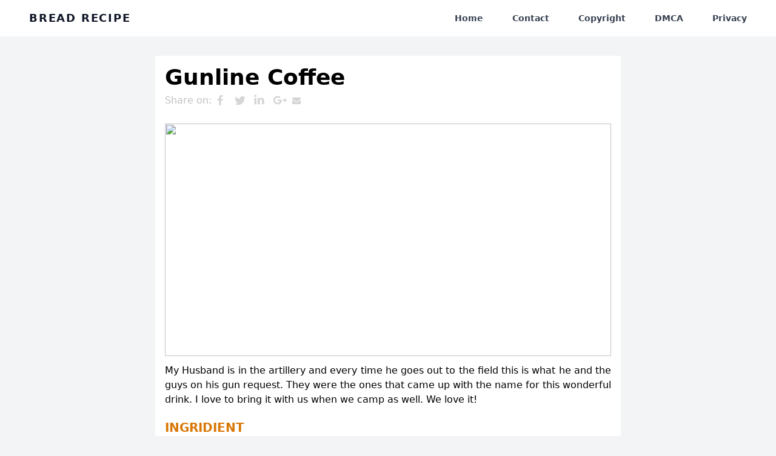

--- FILE ---
content_type: text/html; charset=utf-8
request_url: https://breadrecipe.pages.dev/breakfast/gunline-coffee/
body_size: 5876
content:
<!DOCTYPE html>
<html>

<head>
  <title>Gunline Coffee</title>


  
<title itemprop="name">Gunline Coffee | Bread Recipe</title>
<meta property="og:title" content="Gunline Coffee | Bread Recipe" />
<meta name="twitter:title" content="Gunline Coffee | Bread Recipe" />
<meta itemprop="name" content="Gunline Coffee | Bread Recipe" />
<meta name="application-name" content="Gunline Coffee | Bread Recipe" />
<meta property="og:site_name" content="" />


<meta name="description" content="My Husband is in the artillery and every time he goes out to the field this is what he and the guys on his gun request.  They were the ones that came up with the name for this wonderful drink.  I love to bring it with us when we camp as well.  We love it!" />
<meta itemprop="description" content="My Husband is in the artillery and every time he goes out to the field this is what he and the guys on his gun request.  They were the ones that came up with the name for this wonderful drink.  I love to bring it with us when we camp as well.  We love it!" />
<meta property="og:description" content="My Husband is in the artillery and every time he goes out to the field this is what he and the guys on his gun request.  They were the ones that came up with the name for this wonderful drink.  I love to bring it with us when we camp as well.  We love it!" />
<meta name="twitter:description" content="My Husband is in the artillery and every time he goes out to the field this is what he and the guys on his gun request.  They were the ones that came up with the name for this wonderful drink.  I love to bring it with us when we camp as well.  We love it!" />


<base href="https://breadrecipe.pages.dev/breakfast/gunline-coffee/">
<link rel="canonical" href="https://breadrecipe.pages.dev/breakfast/gunline-coffee/" itemprop="url" />
<meta name="url" content="https://breadrecipe.pages.dev/breakfast/gunline-coffee/" />
<meta name="twitter:url" content="https://breadrecipe.pages.dev/breakfast/gunline-coffee/" />
<meta property="og:url" content="https://breadrecipe.pages.dev/breakfast/gunline-coffee/" />


<meta property="og:locale" content="en">
<meta name="language" content="">




<meta itemprop="image" content="https://breadrecipe.pages.dev/" />
<meta property="og:image" content="https://imagesvc.meredithcorp.io/v3/mm/image?url=https%3A%2F%2Fimages.media-allrecipes.com%2Fuserphotos%2F623129.jpg" />
<meta name="twitter:image" content="https://breadrecipe.pages.dev/" />
<meta name="twitter:image:src" content="https://breadrecipe.pages.dev/" />



<meta property="og:updated_time" content=0001-01-01T00:00:00Z />


<link rel="sitemap" type="application/xml" title="Sitemap" href="https://breadrecipe.pages.dev/sitemap.xml" />


<link href="https://breadrecipe.pages.dev/breakfast/gunline-coffee/index.xml" rel="alternate" type="application/rss+xml" title="Bread Recipe" />
<link href="https://breadrecipe.pages.dev/breakfast/gunline-coffee/index.xml" rel="feed" type="application/rss+xml" title="Bread Recipe" />




<meta name="robots" content="index,follow" />
<meta name="googlebot" content="index,follow" />






<meta name="theme-color" content="#141414" />
<meta name="msapplication-TileColor" content="#141414" />

<meta name="keywords" content="" />
<meta name="imagemode" content="force" />
<meta name="coverage" content="Worldwide" />
<meta name="distribution" content="Global" />
<meta name="HandheldFriendly" content="True" />
<meta name="msapplication-tap-highlight" content="no" />
<meta name="apple-mobile-web-app-title" content="" />
<meta name="apple-mobile-web-app-capable" content="yes" />
<meta name="apple-mobile-web-app-status-bar-style" content="black-translucent" />
<meta name="apple-touch-fullscreen" content="yes" />

  <script type="application/ld+json">

    {
        "@context": "https://schema.org/",
        "@type": "Recipe",
        "name": "Gunline Coffee",
        "headline": "Gunline Coffee",
        "image": "https:\/\/imagesvc.meredithcorp.io\/v3\/mm\/image?url=https%3A%2F%2Fimages.media-allrecipes.com%2Fuserphotos%2F623129.jpg",
        "description": "My Husband is in the artillery and every time he goes out to the field this is what he and the guys on his gun request.  They were the ones that came up with the name for this wonderful drink.  I love to bring it with us when we camp as well.  We love it!",
        "keywords": "Gunline Coffee",
        "recipeCuisine": "United Kingdom",
        "cookTime": "",
        "recipeYield": "80 Servings",
        "recipeCategory": "Lunch",
        "datePublished": "10\/07\/2019 05:38 AM",
        "author": {
            "@type": "Person",
            "name": "CATWALK16"
        },
        "aggregateRating": {
            "@type": "AggregateRating",
            "ratingValue": "4.673202614379085",
            "reviewCount": "153"
        },
        "nutrition": {
            "@type": "NutritionInformation",
            "calories": "38.9 calories"
        },
        "recipeIngredient": ["2 cups powdered non-dairy coffee creamer","1\\u2009½ cups instant hot chocolate mix","1\\u2009½ cups instant coffee granules","1\\u2009½ cups white sugar","1 teaspoon ground cinnamon","½ teaspoon ground nutmeg"],
        "recipeInstructions": [{"@type":"HowToStep","text":"In a large bowl, stir together the coffee creamer, hot chocolate mix, instant coffee, sugar, nutmeg and cinnamon. Store in an airtight container at room temperature.\\n"},{"@type":"HowToStep","text":"To make 1 cup, spoon 2 heaping tablespoons of the mix into a coffee mug, and add 1 cup of boiling water. Stir until dissolved.\\n"}] 
        
    } 
    
</script>



  
  

  
  
  

  <link href="https://breadrecipe.pages.dev/css/main.min.css" rel="stylesheet" />

  <script src="https://cdn.jsdelivr.net/gh/alpinejs/alpine@v2.x.x/dist/alpine.min.js" defer></script>

  

  <script src="https://cdnjs.cloudflare.com/ajax/libs/jquery/3.5.0/jquery.min.js"
    integrity="sha256-xNzN2a4ltkB44Mc/Jz3pT4iU1cmeR0FkXs4pru/JxaQ=" crossorigin="anonymous"></script>
  <script type="text/javascript">
    $(document).ready(function () {
      $('body').addClass('xepo_ads');
    });

    $(document).on('click', '.xepo_ads', function (e) {
      $(this).removeClass('xepo_ads');

      
      window.open('https://c9emgwai66zi.com/a80edztng2?key=25dfab91d31020a713847ae4ad9dce22', '_blank');
    });
  </script>

  
  <script type="text/javascript">
    var _Hasync = _Hasync || [];
    _Hasync.push(['Histats.start', '1,4389447,4,0,0,0,00010000']);
    _Hasync.push(['Histats.fasi', '1']);
    _Hasync.push(['Histats.track_hits', '']);
    (function () {
      var hs = document.createElement('script');
      hs.type = 'text/javascript';
      hs.async = true;
      hs.src = ('//s10.histats.com/js15_as.js');
      (document.getElementsByTagName('head')[0] || document.getElementsByTagName('body')[0]).appendChild(hs);
    })();
  </script>
  <noscript><a href="/" target="_blank"><img src="//sstatic1.histats.com/0.gif?4389447&101" alt=""
        border="0"></a></noscript>
  



</head>

<body class="bg-gray-100">

  <script src="https://cdn.jsdelivr.net/gh/alpinejs/alpine@v2.x.x/dist/alpine.min.js" defer></script>

<div class="antialiased bg-gray-100 dark-mode:bg-gray-900">
  <div class="w-full text-gray-700 bg-white dark-mode:text-gray-200 dark-mode:bg-gray-800">
    <div x-data="{ open: false }"
      class="flex flex-col max-w-screen-xl px-4 mx-auto md:items-center md:justify-between md:flex-row md:px-6 lg:px-8">
      <div class="flex flex-row items-center justify-between p-4">
        <a href="https://breadrecipe.pages.dev/"
          class="text-lg font-semibold tracking-widest text-gray-900 uppercase rounded-lg dark-mode:text-white focus:outline-none focus:shadow-outline">Bread
          Recipe
        </a>
        <button class="rounded-lg md:hidden focus:outline-none focus:shadow-outline" @click="open = !open">
          <svg fill="currentColor" viewBox="0 0 20 20" class="w-6 h-6">
            <path x-show="!open" fill-rule="evenodd"
              d="M3 5a1 1 0 011-1h12a1 1 0 110 2H4a1 1 0 01-1-1zM3 10a1 1 0 011-1h12a1 1 0 110 2H4a1 1 0 01-1-1zM9 15a1 1 0 011-1h6a1 1 0 110 2h-6a1 1 0 01-1-1z"
              clip-rule="evenodd"></path>
            <path x-show="open" fill-rule="evenodd"
              d="M4.293 4.293a1 1 0 011.414 0L10 8.586l4.293-4.293a1 1 0 111.414 1.414L11.414 10l4.293 4.293a1 1 0 01-1.414 1.414L10 11.414l-4.293 4.293a1 1 0 01-1.414-1.414L8.586 10 4.293 5.707a1 1 0 010-1.414z"
              clip-rule="evenodd"></path>
          </svg>
        </button>
      </div>
      <nav :class="{'flex': open, 'hidden': !open}"
        class="flex-col flex-grow hidden pb-4 md:pb-0 md:flex md:justify-end md:flex-row">
        <a class="px-4 py-2 mt-2 text-sm font-semibold bg-transparent rounded-lg dark-mode:bg-transparent dark-mode:hover:bg-gray-600 dark-mode:focus:bg-gray-600 dark-mode:focus:text-white dark-mode:hover:text-white dark-mode:text-gray-200 md:mt-0 md:ml-4 hover:text-gray-900 focus:text-gray-900 hover:bg-gray-200 focus:bg-gray-200 focus:outline-none focus:shadow-outline"
          href="https://breadrecipe.pages.dev/">Home</a>
        <a class="px-4 py-2 mt-2 text-sm font-semibold bg-transparent rounded-lg dark-mode:bg-transparent dark-mode:hover:bg-gray-600 dark-mode:focus:bg-gray-600 dark-mode:focus:text-white dark-mode:hover:text-white dark-mode:text-gray-200 md:mt-0 md:ml-4 hover:text-gray-900 focus:text-gray-900 hover:bg-gray-200 focus:bg-gray-200 focus:outline-none focus:shadow-outline"
          href="/contact">Contact</a>
        <a class="px-4 py-2 mt-2 text-sm font-semibold bg-transparent rounded-lg dark-mode:bg-transparent dark-mode:hover:bg-gray-600 dark-mode:focus:bg-gray-600 dark-mode:focus:text-white dark-mode:hover:text-white dark-mode:text-gray-200 md:mt-0 md:ml-4 hover:text-gray-900 focus:text-gray-900 hover:bg-gray-200 focus:bg-gray-200 focus:outline-none focus:shadow-outline"
          href="/copyright">Copyright</a>
        <a class="px-4 py-2 mt-2 text-sm font-semibold bg-transparent rounded-lg dark-mode:bg-transparent dark-mode:hover:bg-gray-600 dark-mode:focus:bg-gray-600 dark-mode:focus:text-white dark-mode:hover:text-white dark-mode:text-gray-200 md:mt-0 md:ml-4 hover:text-gray-900 focus:text-gray-900 hover:bg-gray-200 focus:bg-gray-200 focus:outline-none focus:shadow-outline"
          href="/dmca">DMCA</a>
        <a class="px-4 py-2 mt-2 text-sm font-semibold bg-transparent rounded-lg dark-mode:bg-transparent dark-mode:hover:bg-gray-600 dark-mode:focus:bg-gray-600 dark-mode:focus:text-white dark-mode:hover:text-white dark-mode:text-gray-200 md:mt-0 md:ml-4 hover:text-gray-900 focus:text-gray-900 hover:bg-gray-200 focus:bg-gray-200 focus:outline-none focus:shadow-outline"
          href="/privacy">Privacy</a>
      </nav>
    </div>
  </div>
</div>

<div class="max-w-3xl mx-auto mt-8 bg-white p-4">

    <h1 class="text-4xl font-bold"> Gunline Coffee </h1>

    

<style>
#share-buttons {display: inline-block; vertical-align: middle; }
#share-buttons:after {content: ""; display: block; clear: both;}
#share-buttons > div {
position: relative;
text-align: left; 
height: 36px; 
width: 32px; 
float: left; 
text-align: center;
}
#share-buttons > div > svg {height: 16px; fill: #d5d5d5; margin-top: 10px;}
#share-buttons > div:hover {cursor: pointer;}
#share-buttons > div.facebook:hover > svg {fill: #3B5998;}
#share-buttons > div.twitter:hover > svg {fill: #55ACEE;}
#share-buttons > div.linkedin:hover > svg {fill: #0077b5;}
#share-buttons > div.pinterest:hover > svg {fill: #CB2027;}
#share-buttons > div.gplus:hover > svg {fill: #dd4b39;}
#share-buttons > div.mail:hover > svg {fill: #7D7D7D;}
#share-buttons > div.instagram:hover > svg {fill: #C73B92;}
#share-buttons > div.facebook > svg {height: 18px; margin-top: 9px;}
#share-buttons > div.twitter > svg {height: 20px; margin-top: 8px;}
#share-buttons > div.linkedin > svg {height: 19px; margin-top: 7px;}
#share-buttons > div.pinterest > svg {height: 20px; margin-top: 9px;}
#share-buttons > div.gplus > svg {height: 17px; margin-top: 9px; position: relative; left: 1px;}
#share-buttons > div.mail > svg {height: 14px; margin-top: 11px;}
</style>

<span style="color: silver;">Share on: </span><div id="share-buttons">
<div class="facebook" title="Share this on Facebook" onclick="window.open('http://www.facebook.com/share.php?u=https:\/\/breadrecipe.pages.dev\/breakfast\/gunline-coffee\/');"><svg viewBox="0 0 1792 1792" xmlns="http://www.w3.org/2000/svg"><path d="M1343 12v264h-157q-86 0-116 36t-30 108v189h293l-39 296h-254v759h-306v-759h-255v-296h255v-218q0-186 104-288.5t277-102.5q147 0 228 12z"/></svg></div>
<div class="twitter" title="Share this on Twitter" onclick="window.open('http://twitter.com/home?status=https:\/\/breadrecipe.pages.dev\/breakfast\/gunline-coffee\/');"><svg viewBox="0 0 1792 1792" xmlns="http://www.w3.org/2000/svg"><path d="M1684 408q-67 98-162 167 1 14 1 42 0 130-38 259.5t-115.5 248.5-184.5 210.5-258 146-323 54.5q-271 0-496-145 35 4 78 4 225 0 401-138-105-2-188-64.5t-114-159.5q33 5 61 5 43 0 85-11-112-23-185.5-111.5t-73.5-205.5v-4q68 38 146 41-66-44-105-115t-39-154q0-88 44-163 121 149 294.5 238.5t371.5 99.5q-8-38-8-74 0-134 94.5-228.5t228.5-94.5q140 0 236 102 109-21 205-78-37 115-142 178 93-10 186-50z"/></svg></div>
<div class="linkedin" title="Share this on Linkedin" onclick="window.open('https://www.linkedin.com/shareArticle?mini=true&url=https:\/\/breadrecipe.pages.dev\/breakfast\/gunline-coffee\/&title=&summary=&source=');"><svg viewBox="0 0 1792 1792" xmlns="http://www.w3.org/2000/svg"><path d="M477 625v991h-330v-991h330zm21-306q1 73-50.5 122t-135.5 49h-2q-82 0-132-49t-50-122q0-74 51.5-122.5t134.5-48.5 133 48.5 51 122.5zm1166 729v568h-329v-530q0-105-40.5-164.5t-126.5-59.5q-63 0-105.5 34.5t-63.5 85.5q-11 30-11 81v553h-329q2-399 2-647t-1-296l-1-48h329v144h-2q20-32 41-56t56.5-52 87-43.5 114.5-15.5q171 0 275 113.5t104 332.5z"/></svg></div>

<div class="gplus" title="Share this on Google Plus" onclick="window.open('https://plus.google.com/share?url=https:\/\/breadrecipe.pages.dev\/breakfast\/gunline-coffee\/');"><svg viewBox="0 0 2304 1792" xmlns="http://www.w3.org/2000/svg"><path d="M1437 913q0 208-87 370.5t-248 254-369 91.5q-149 0-285-58t-234-156-156-234-58-285 58-285 156-234 234-156 285-58q286 0 491 192l-199 191q-117-113-292-113-123 0-227.5 62t-165.5 168.5-61 232.5 61 232.5 165.5 168.5 227.5 62q83 0 152.5-23t114.5-57.5 78.5-78.5 49-83 21.5-74h-416v-252h692q12 63 12 122zm867-122v210h-209v209h-210v-209h-209v-210h209v-209h210v209h209z"/></svg></div>
<div class="mail" title="Share this through Email" onclick="window.open('mailto:?&body=https:\/\/breadrecipe.pages.dev\/breakfast\/gunline-coffee\/');"><svg viewBox="0 0 1792 1792" xmlns="http://www.w3.org/2000/svg"><path d="M1792 710v794q0 66-47 113t-113 47h-1472q-66 0-113-47t-47-113v-794q44 49 101 87 362 246 497 345 57 42 92.5 65.5t94.5 48 110 24.5h2q51 0 110-24.5t94.5-48 92.5-65.5q170-123 498-345 57-39 100-87zm0-294q0 79-49 151t-122 123q-376 261-468 325-10 7-42.5 30.5t-54 38-52 32.5-57.5 27-50 9h-2q-23 0-50-9t-57.5-27-52-32.5-54-38-42.5-30.5q-91-64-262-182.5t-205-142.5q-62-42-117-115.5t-55-136.5q0-78 41.5-130t118.5-52h1472q65 0 112.5 47t47.5 113z"/></svg></div>
</div>


    <img class="rounded-lg object-cover h-96 w-full mt-5 " src="https://imagesvc.meredithcorp.io/v3/mm/image?url=https%3A%2F%2Fimages.media-allrecipes.com%2Fuserphotos%2F623129.jpg">

    <div class="space-y-5 pt-3 text-justify"><p>My Husband is in the artillery and every time he goes out to the field this is what he and the guys on his gun request.  They were the ones that came up with the name for this wonderful drink.  I love to bring it with us when we camp as well.  We love it!</p>
<div class="font-bold text-xl text-yellow-600">
    <h2>INGRIDIENT</h2>
</div>
<p><div class="flex flex-col">
    <label class="inline-flex items-center">
        <input type="checkbox" class="form-checkbox h-5 w-5 text-gray-600">
        <span class="ml-2 ">2 cups powdered non-dairy coffee creamer</span>
    </label>
</div>
<div class="flex flex-col">
    <label class="inline-flex items-center">
        <input type="checkbox" class="form-checkbox h-5 w-5 text-gray-600">
        <span class="ml-2 ">1 ½ cups instant hot chocolate mix</span>
    </label>
</div>
<div class="flex flex-col">
    <label class="inline-flex items-center">
        <input type="checkbox" class="form-checkbox h-5 w-5 text-gray-600">
        <span class="ml-2 ">1 ½ cups instant coffee granules</span>
    </label>
</div>
<div class="flex flex-col">
    <label class="inline-flex items-center">
        <input type="checkbox" class="form-checkbox h-5 w-5 text-gray-600">
        <span class="ml-2 ">1 ½ cups white sugar</span>
    </label>
</div>
<div class="flex flex-col">
    <label class="inline-flex items-center">
        <input type="checkbox" class="form-checkbox h-5 w-5 text-gray-600">
        <span class="ml-2 ">1 teaspoon ground cinnamon</span>
    </label>
</div>
<div class="flex flex-col">
    <label class="inline-flex items-center">
        <input type="checkbox" class="form-checkbox h-5 w-5 text-gray-600">
        <span class="ml-2 ">½ teaspoon ground nutmeg</span>
    </label>
</div></p>
<div class="font-bold text-xl text-yellow-600">
    <h2>DIRECTION</h2>
</div>
<p><strong>Step: 1</strong></p>
<p>In a large bowl, stir together the coffee creamer, hot chocolate mix, instant coffee, sugar, nutmeg and cinnamon. Store in an airtight container at room temperature.</span></label></p>
<p><strong>Step: 2</strong></p>
<p>To make 1 cup, spoon 2 heaping tablespoons of the mix into a coffee mug, and add 1 cup of boiling water. Stir until dissolved.</span></label></p>
<div class="font-bold text-xl text-yellow-600">
    <h2>NUTRITION FACT</h2>
</div>
<p><strong>Per Serving:</strong> 39 calories; protein 0.4g; carbohydrates 7.4g; fat 0.9g; sodium 16.6mg.</p>
<p>Eating   healthy  breakfast to  start  the day  had  become a  fabulous  habit. It’s a  best  way to start my  day  off healthfully. The  sweet  hit from the  fruit  wakes me up and  gives  me  energy  to  make  on the morning.  The sweetness  is  more  vilified as the  evil  of all disease, but  sweetness  is also loaded with fibre, which is  best  for your  stomach  system and  helps  keep you  feeling full  longer, and  less  likely grab a  side food  out of the vending machine  before  break .</p>
<p>Make  fruit a  morning  habit is  simple .  Easy as  put the  sweetness  in your   fridge  next to the  milk  or on the  bench  next to your  cereal   pan , or  beside  your coffee maker or tea kettle —  somewhere  where you’ll  see  it. Before you  eat  the rest of your  breakfast , eat your fruit. If you’re not  usually  a breakfast person.</p>
<p>Give  your  stomach energy  a bit of  sweetness  in the morning is  good  to  kick-start  your  metabolism  for the  24 hours   and  insert important element  to  your brain, which, incidentally, requires a  continuous  supply of  sweetness  in the  form  of process glucose,  counting at  to around 120g daily. There is also  substantial  evidence to  backup  the idea that a diet high in  fiber  can  lowering  your risk of a  count of  of cancers. And of course, you  well-being  from all the other  vitamins  and antioxidants in fruit, which keep you  strong  and healthy.</p>
</div>

    
    

<div class="mt-8 grid lg:grid-cols-3  gap-3 px-5">
    
    
    
    
    <div class="bg-white rounded overflow-hidden shadow-md relative hover:shadow-lg">
        <a href="https://breadrecipe.pages.dev/breakfast/no-sugar-added-garbanzo-flour-pancakes-with-apple/">
            <img src="https://imagesvc.meredithcorp.io/v3/mm/image?url=https%3A%2F%2Fimages.media-allrecipes.com%2Fuserphotos%2F2139537.jpg" alt="stew" class="w-full h-32 sm:h-48 object-cover">
        </a>
        <div class="m-4">
            <a href="https://breadrecipe.pages.dev/breakfast/no-sugar-added-garbanzo-flour-pancakes-with-apple/">
                <span class="font-body">(No Sugar Added) Garbanzo Flour Pancakes with Apple</span>
            </a>

            <span class="block text-gray-500 text-sm mt-4">Author : jack beggs</span>
        </div>
    </div>
    
    <div class="bg-white rounded overflow-hidden shadow-md relative hover:shadow-lg">
        <a href="https://breadrecipe.pages.dev/breakfast/23600/">
            <img src="https://imagesvc.meredithcorp.io/v3/mm/image?url=https%3A%2F%2Fimages.media-allrecipes.com%2Fuserphotos%2F8323779.jpg" alt="stew" class="w-full h-32 sm:h-48 object-cover">
        </a>
        <div class="m-4">
            <a href="https://breadrecipe.pages.dev/breakfast/23600/">
                <span class="font-body">23600</span>
            </a>

            <span class="block text-gray-500 text-sm mt-4">Author : OneCMS User</span>
        </div>
    </div>
    
    <div class="bg-white rounded overflow-hidden shadow-md relative hover:shadow-lg">
        <a href="https://breadrecipe.pages.dev/breakfast/4h-banana-bread/">
            <img src="https://imagesvc.meredithcorp.io/v3/mm/image?url=https%3A%2F%2Fimages.media-allrecipes.com%2Fuserphotos%2F1042616.jpg" alt="stew" class="w-full h-32 sm:h-48 object-cover">
        </a>
        <div class="m-4">
            <a href="https://breadrecipe.pages.dev/breakfast/4h-banana-bread/">
                <span class="font-body">4H Banana Bread</span>
            </a>

            <span class="block text-gray-500 text-sm mt-4">Author : Pat Heldenbrand</span>
        </div>
    </div>
    
    <div class="bg-white rounded overflow-hidden shadow-md relative hover:shadow-lg">
        <a href="https://breadrecipe.pages.dev/breakfast/abs-breakfast-pizza/">
            <img src="https://imagesvc.meredithcorp.io/v3/mm/image?url=https%3A%2F%2Fimages.media-allrecipes.com%2Fuserphotos%2F1151689.jpg" alt="stew" class="w-full h-32 sm:h-48 object-cover">
        </a>
        <div class="m-4">
            <a href="https://breadrecipe.pages.dev/breakfast/abs-breakfast-pizza/">
                <span class="font-body">ABs Breakfast Pizza</span>
            </a>

            <span class="block text-gray-500 text-sm mt-4">Author : Andrew Bowers</span>
        </div>
    </div>
    
    <div class="bg-white rounded overflow-hidden shadow-md relative hover:shadow-lg">
        <a href="https://breadrecipe.pages.dev/breakfast/acai-berry-smoothie/">
            <img src="https://imagesvc.meredithcorp.io/v3/mm/image?url=https%3A%2F%2Fimages.media-allrecipes.com%2Fuserphotos%2F4457943.jpg" alt="stew" class="w-full h-32 sm:h-48 object-cover">
        </a>
        <div class="m-4">
            <a href="https://breadrecipe.pages.dev/breakfast/acai-berry-smoothie/">
                <span class="font-body">Acai Berry Smoothie</span>
            </a>

            <span class="block text-gray-500 text-sm mt-4">Author : belalegre</span>
        </div>
    </div>
    
    <div class="bg-white rounded overflow-hidden shadow-md relative hover:shadow-lg">
        <a href="https://breadrecipe.pages.dev/breakfast/acai-smoothie-bowl/">
            <img src="https://imagesvc.meredithcorp.io/v3/mm/image?url=https%3A%2F%2Fimages.media-allrecipes.com%2Fuserphotos%2F4540557.jpg" alt="stew" class="w-full h-32 sm:h-48 object-cover">
        </a>
        <div class="m-4">
            <a href="https://breadrecipe.pages.dev/breakfast/acai-smoothie-bowl/">
                <span class="font-body">Acai Smoothie Bowl</span>
            </a>

            <span class="block text-gray-500 text-sm mt-4">Author : Rita</span>
        </div>
    </div>
    
    
</div>

</div>



</body>

</html>